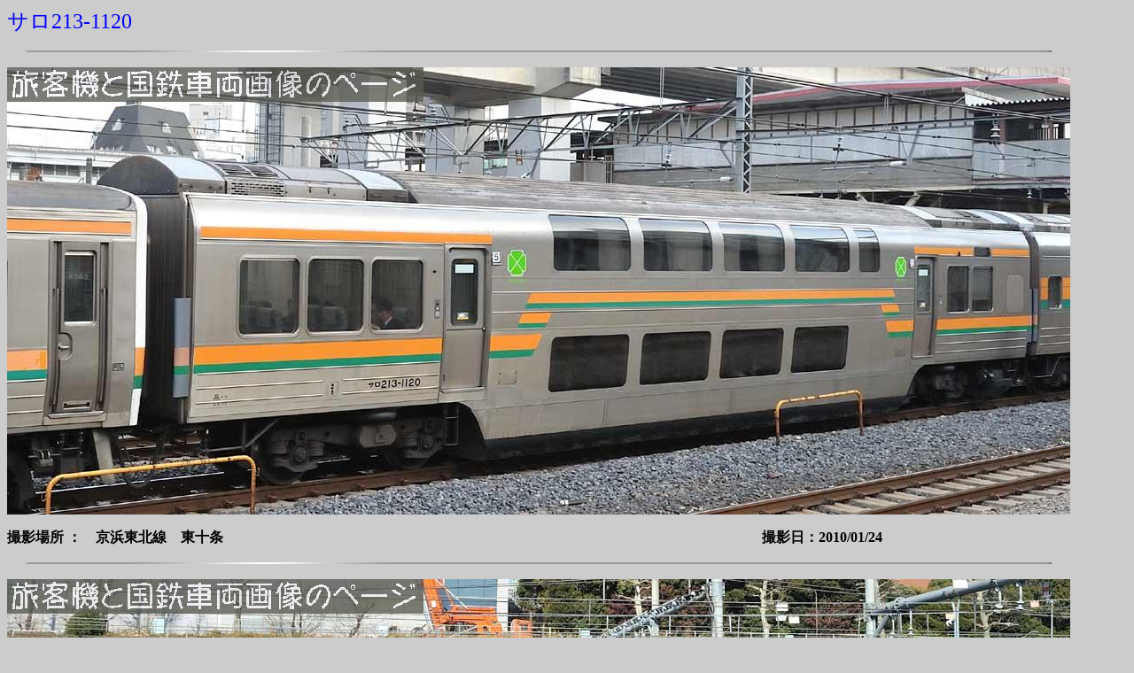

--- FILE ---
content_type: text/html
request_url: http://type103.heteml.net/hk/rail/ec/ec211/ts213-1120.html
body_size: 766
content:
<!DOCTYPE HTML PUBLIC "-//W3C//DTD HTML 4.01 Transitional//EN">
<HTML>
<HEAD>
<META name="GENERATOR" content="IBM WebSphere Studio Homepage Builder Version 11.0.3.0 for Windows">
<META http-equiv="Content-Type" content="text/html; charset=Shift_JIS">
<META http-equiv="Content-Style-Type" content="text/css">
<TITLE>サロ213-1120の画像です</TITLE>
</HEAD>
<BODY bgcolor="#cccccc" oncontextmenu="return false;">
<P><FONT color="#0000ff"><A name="サロ213-1120"><FONT size="5" color="#0000ff" face="ＡＲ竹管ＰＯＰ体Ｂ">サロ213-1120</FONT></A></FONT></P>
<P><IMG src="../../st10_l2.gif" width="1200" height="4" border="0"></P>
<P><IMG src="ts213-1120_20110124_(2893).jpg" GALLERYIMG="no" width="1200" height="505" border="0"></P>
<P><B>撮影場所 ：　京浜東北線　東十条　　　　　　　　　　　　　　　　　　　　　　　　　　　　　　　　　　　　　　撮影日：2010/01/24</B>
</P>
<P><IMG src="../../st10_l2.gif" width="1200" height="4" border="0"></P>
<P><IMG src="ts213-1120_20110122_(423).jpg" GALLERYIMG="no" width="1200" height="351" border="0"></P>
<P><B>撮影場所 ：　東北本線　上野　　　　　　　　　　　　　　　　　　　　　　　　　　　　　　　　　　　　　　　　撮影日：2011/01/22</B>
</P>
<P><IMG src="../../st10_l2.gif" width="1200" height="4" border="0"></P>
<P><IMG src="ts213-1120_20090802_TYO (371).jpg" GALLERYIMG="no" width="1200" height="374" border="0"></P>
<P><B>撮影場所 ：　東北本線　上野　　　　　　　　　　　　　　　　　　　　　　　　　　　　　　　　　　　　　　　　撮影日：2009/08/02</B>
</P>
<P><IMG src="../../st10_l2.gif" width="1200" height="4" border="0"></P>
<P><IMG src="ts213-1120_20090915_TYO (526).jpg" GALLERYIMG="no" width="1200" height="387" border="0"></P>
<P><B>撮影場所 ：　東北本線　上野　　　　　　　　　　　　　　　　　　　　　　　　　　　　　　　　　　　　　　　　撮影日：2009/09/15</B>
</P>
<P><IMG src="../../st10_l2.gif" width="1200" height="4" border="0"></P>
<P><IMG src="ts213-1120_20100913_(135).jpg" GALLERYIMG＝"no" width="1200" height="455" border="0"></P>
<P><B>撮影場所 ：　高崎線　高崎　　　　　　　　　　　　　　　　　　　　　　　　　　　　　　　　　　　　　　　　　　撮影日：2010/09/13</B>
</P>
<P><IMG src="../../st10_l2.gif" width="1200" height="4" border="0"></P>
<P><IMG src="ts213-1120_20100426_TYO (272).jpg" GALLERYIMG＝"no" width="1200" height="524" border="0"></P>
<P><B>撮影場所 ：　東北本線　蕨～南浦和　　　　　　　　　　　　　　　　　　　　　　　　　　　　　　　　　　　　撮影日：2010/04/26</B>
</P>
<P><IMG src="../../st10_l2.gif" width="1200" height="4" border="0"></P>
<B><A href="ec211_index.htm">他の 211系 を見る</A></B>

</BODY>
</HTML>
